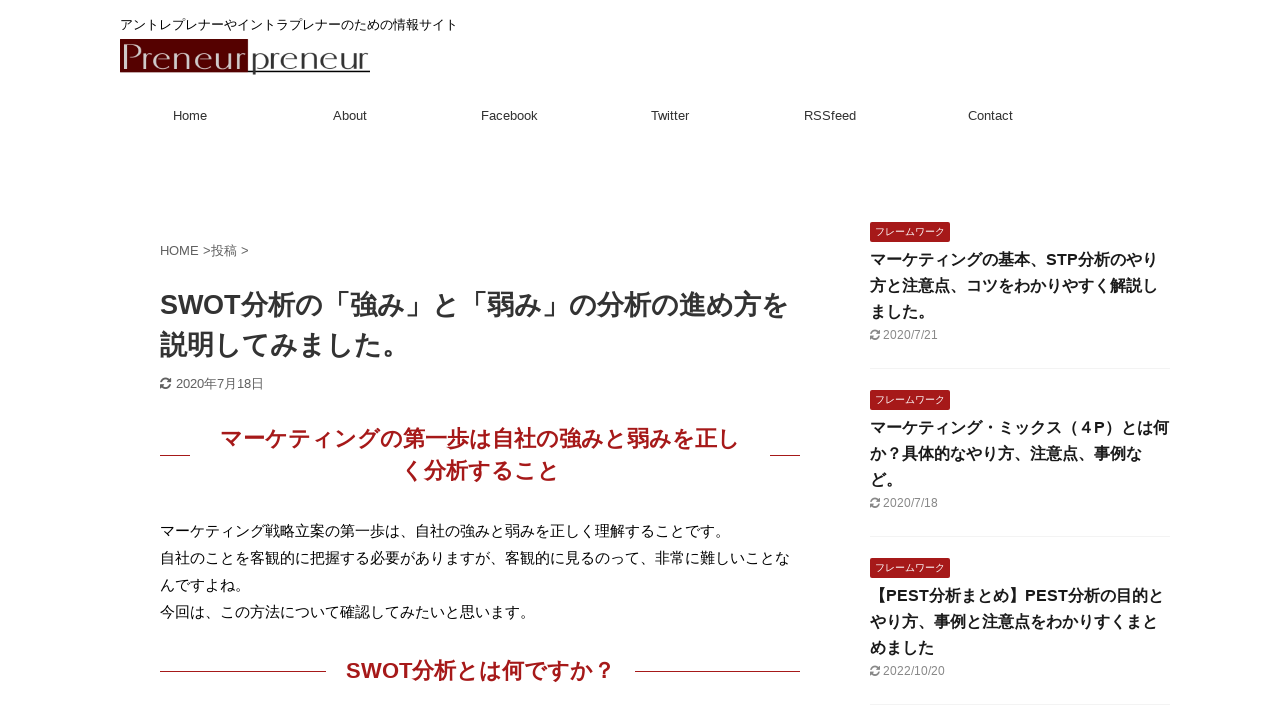

--- FILE ---
content_type: text/html; charset=UTF-8
request_url: https://preneur-preneur.com/swot-of-strength-weakness/
body_size: 21271
content:
<!DOCTYPE html> <!--[if lt IE 7]><html class="ie6" lang="ja"
 prefix="og: https://ogp.me/ns#" > <![endif]--> <!--[if IE 7]><html class="i7" lang="ja"
 prefix="og: https://ogp.me/ns#" > <![endif]--> <!--[if IE 8]><html class="ie" lang="ja"
 prefix="og: https://ogp.me/ns#" > <![endif]--> <!--[if gt IE 8]><!--><html lang="ja"
 prefix="og: https://ogp.me/ns#"  class="s-navi-search-overlay "> <!--<![endif]--><head prefix="og: http://ogp.me/ns# fb: http://ogp.me/ns/fb# article: http://ogp.me/ns/article#"><meta charset="UTF-8" ><meta name="viewport" content="width=device-width,initial-scale=1.0,user-scalable=no,viewport-fit=cover"><meta name="format-detection" content="telephone=no" ><meta name="referrer" content="no-referrer-when-downgrade"/><title>SWOT分析の「強み」と「弱み」の分析の進め方を説明してみました。</title><link rel="alternate" type="application/rss+xml" title="Preneur-Preneur RSS Feed" href="https://preneur-preneur.com/feed/" /><link rel="pingback" href="https://preneur-preneur.com/xmlrpc.php" > <!--[if lt IE 9]> <script src="https://preneur-preneur.com/wp-content/themes/stingerpro2/js/html5shiv.js"></script> <![endif]--><meta name='robots' content='max-image-preview:large' /><title>SWOT分析の「強み」と「弱み」の分析の進め方を説明してみました。 - Preneur-Preneur</title><meta name="description"  content="マーケティングの第一歩は自社の強みと弱みを正しく分析すること マーケティング戦略立案の第一歩は、自社の強みと弱みを正しく理解することです。 自社のことを客観的に把握する必要がありますが、客観的に見るのって、非常に難しいことなんですよね。 今回は、この方法について確認してみたいと思います。 SWOT分析とは何ですか？ ビ" /> <script type="application/ld+json" class="aioseop-schema">{"@context":"https://schema.org","@graph":[{"@type":"Organization","@id":"https://preneur-preneur.com/#organization","url":"https://preneur-preneur.com/","name":"Preneur-Preneur","sameAs":[]},{"@type":"WebSite","@id":"https://preneur-preneur.com/#website","url":"https://preneur-preneur.com/","name":"Preneur-Preneur","publisher":{"@id":"https://preneur-preneur.com/#organization"}},{"@type":"WebPage","@id":"https://preneur-preneur.com/swot-of-strength-weakness/#webpage","url":"https://preneur-preneur.com/swot-of-strength-weakness/","inLanguage":"ja","name":"SWOT分析の「強み」と「弱み」の分析の進め方を説明してみました。","isPartOf":{"@id":"https://preneur-preneur.com/#website"},"breadcrumb":{"@id":"https://preneur-preneur.com/swot-of-strength-weakness/#breadcrumblist"},"image":{"@type":"ImageObject","@id":"https://preneur-preneur.com/swot-of-strength-weakness/#primaryimage","url":"https://preneur-preneur.com/wp-content/uploads/2018/12/girl-3556559_1280-2-1.jpg","width":1111,"height":852},"primaryImageOfPage":{"@id":"https://preneur-preneur.com/swot-of-strength-weakness/#primaryimage"},"datePublished":"2018-12-19T02:16:54+09:00","dateModified":"2020-07-18T07:40:11+09:00"},{"@type":"Article","@id":"https://preneur-preneur.com/swot-of-strength-weakness/#article","isPartOf":{"@id":"https://preneur-preneur.com/swot-of-strength-weakness/#webpage"},"author":{"@id":"https://preneur-preneur.com/author/admin/#author"},"headline":"SWOT分析の「強み」と「弱み」の分析の進め方を説明してみました。","datePublished":"2018-12-19T02:16:54+09:00","dateModified":"2020-07-18T07:40:11+09:00","commentCount":0,"mainEntityOfPage":{"@id":"https://preneur-preneur.com/swot-of-strength-weakness/#webpage"},"publisher":{"@id":"https://preneur-preneur.com/#organization"},"articleSection":"フレームワーク","image":{"@type":"ImageObject","@id":"https://preneur-preneur.com/swot-of-strength-weakness/#primaryimage","url":"https://preneur-preneur.com/wp-content/uploads/2018/12/girl-3556559_1280-2-1.jpg","width":1111,"height":852}},{"@type":"Person","@id":"https://preneur-preneur.com/author/admin/#author","name":"著者","sameAs":[]},{"@type":"BreadcrumbList","@id":"https://preneur-preneur.com/swot-of-strength-weakness/#breadcrumblist","itemListElement":[{"@type":"ListItem","position":1,"item":{"@type":"WebPage","@id":"https://preneur-preneur.com/","url":"https://preneur-preneur.com/","name":"Preneur-Preneur | アントレプレナーとイントラプレナーのための情報サイト"}},{"@type":"ListItem","position":2,"item":{"@type":"WebPage","@id":"https://preneur-preneur.com/swot-of-strength-weakness/","url":"https://preneur-preneur.com/swot-of-strength-weakness/","name":"SWOT分析の「強み」と「弱み」の分析の進め方を説明してみました。"}}]}]}</script> <link rel="canonical" href="https://preneur-preneur.com/swot-of-strength-weakness/" /><meta property="og:type" content="article" /><meta property="og:title" content="SWOT分析の「強み」と「弱み」の分析の進め方を説明してみました。" /><meta property="og:description" content="マーケティングの第一歩は自社の強みと弱みを正しく分析すること マーケティング戦略立案の第一歩は、自社の強みと弱みを正しく理解することです。 自社のことを客観的に把握する必要がありますが、客観的に見るのって、非常に難しいことなんですよね。 今回は、この方法について確認してみたいと思います。 SWOT分析とは何ですか？ ビジネスで用いられる代表的なフレームワークにSWOT分析があります。" /><meta property="og:url" content="https://preneur-preneur.com/swot-of-strength-weakness/" /><meta property="og:site_name" content="Preneur-Preneur" /><meta property="og:image" content="https://preneur-preneur.com/wp-content/uploads/2018/12/girl-3556559_1280-2-1-1024x785.jpg" /><meta property="article:published_time" content="2018-12-19T02:16:54Z" /><meta property="article:modified_time" content="2020-07-18T07:40:11Z" /><meta property="og:image:secure_url" content="https://preneur-preneur.com/wp-content/uploads/2018/12/girl-3556559_1280-2-1-1024x785.jpg" /><meta name="twitter:card" content="summary_large_image" /><meta name="twitter:site" content="@preneurx2" /><meta name="twitter:domain" content="preneur-preneur.com" /><meta name="twitter:title" content="SWOT分析の「強み」と「弱み」の分析の進め方を説明してみました。" /><meta name="twitter:description" content="マーケティングの第一歩は自社の強みと弱みを正しく分析すること マーケティング戦略立案の第一歩は、自社の強みと弱みを正しく理解することです。 自社のことを客観的に把握する必要がありますが、客観的に見るのって、非常に難しいことなんですよね。 今回は、この方法について確認してみたいと思います。 SWOT分析とは何ですか？ ビジネスで用いられる代表的なフレームワークにSWOT分析があります。" /><meta name="twitter:image" content="https://preneur-preneur.com/wp-content/uploads/2018/12/girl-3556559_1280-2-1-1024x785.jpg" /><link rel='dns-prefetch' href='//ajax.googleapis.com' /><link rel='dns-prefetch' href='//s.w.org' /> <script defer src="[data-uri]"></script> <style type="text/css">img.wp-smiley,img.emoji{display:inline !important;border:none !important;box-shadow:none !important;height:1em !important;width:1em !important;margin:0 .07em !important;vertical-align:-.1em !important;background:0 0 !important;padding:0 !important}</style><link rel='stylesheet' id='yarppWidgetCss-css'  href='https://preneur-preneur.com/wp-content/cache/autoptimize/css/autoptimize_single_ccbec26801817b6a6eef8f269fe34020.css?ver=6.0.2' type='text/css' media='all' /><link rel='stylesheet' id='wp-block-library-css'  href='https://preneur-preneur.com/wp-includes/css/dist/block-library/style.min.css?ver=6.0.2' type='text/css' media='all' /><style id='global-styles-inline-css' type='text/css'>body{--wp--preset--color--black:#000;--wp--preset--color--cyan-bluish-gray:#abb8c3;--wp--preset--color--white:#fff;--wp--preset--color--pale-pink:#f78da7;--wp--preset--color--vivid-red:#cf2e2e;--wp--preset--color--luminous-vivid-orange:#ff6900;--wp--preset--color--luminous-vivid-amber:#fcb900;--wp--preset--color--light-green-cyan:#7bdcb5;--wp--preset--color--vivid-green-cyan:#00d084;--wp--preset--color--pale-cyan-blue:#8ed1fc;--wp--preset--color--vivid-cyan-blue:#0693e3;--wp--preset--color--vivid-purple:#9b51e0;--wp--preset--color--soft-red:#e6514c;--wp--preset--color--light-grayish-red:#fdebee;--wp--preset--color--vivid-yellow:#ffc107;--wp--preset--color--very-pale-yellow:#fffde7;--wp--preset--color--very-light-gray:#fafafa;--wp--preset--color--very-dark-gray:#313131;--wp--preset--color--original-color-a:#43a047;--wp--preset--color--original-color-b:#795548;--wp--preset--color--original-color-c:#ec407a;--wp--preset--color--original-color-d:#9e9d24;--wp--preset--gradient--vivid-cyan-blue-to-vivid-purple:linear-gradient(135deg,rgba(6,147,227,1) 0%,#9b51e0 100%);--wp--preset--gradient--light-green-cyan-to-vivid-green-cyan:linear-gradient(135deg,#7adcb4 0%,#00d082 100%);--wp--preset--gradient--luminous-vivid-amber-to-luminous-vivid-orange:linear-gradient(135deg,rgba(252,185,0,1) 0%,rgba(255,105,0,1) 100%);--wp--preset--gradient--luminous-vivid-orange-to-vivid-red:linear-gradient(135deg,rgba(255,105,0,1) 0%,#cf2e2e 100%);--wp--preset--gradient--very-light-gray-to-cyan-bluish-gray:linear-gradient(135deg,#eee 0%,#a9b8c3 100%);--wp--preset--gradient--cool-to-warm-spectrum:linear-gradient(135deg,#4aeadc 0%,#9778d1 20%,#cf2aba 40%,#ee2c82 60%,#fb6962 80%,#fef84c 100%);--wp--preset--gradient--blush-light-purple:linear-gradient(135deg,#ffceec 0%,#9896f0 100%);--wp--preset--gradient--blush-bordeaux:linear-gradient(135deg,#fecda5 0%,#fe2d2d 50%,#6b003e 100%);--wp--preset--gradient--luminous-dusk:linear-gradient(135deg,#ffcb70 0%,#c751c0 50%,#4158d0 100%);--wp--preset--gradient--pale-ocean:linear-gradient(135deg,#fff5cb 0%,#b6e3d4 50%,#33a7b5 100%);--wp--preset--gradient--electric-grass:linear-gradient(135deg,#caf880 0%,#71ce7e 100%);--wp--preset--gradient--midnight:linear-gradient(135deg,#020381 0%,#2874fc 100%);--wp--preset--duotone--dark-grayscale:url('#wp-duotone-dark-grayscale');--wp--preset--duotone--grayscale:url('#wp-duotone-grayscale');--wp--preset--duotone--purple-yellow:url('#wp-duotone-purple-yellow');--wp--preset--duotone--blue-red:url('#wp-duotone-blue-red');--wp--preset--duotone--midnight:url('#wp-duotone-midnight');--wp--preset--duotone--magenta-yellow:url('#wp-duotone-magenta-yellow');--wp--preset--duotone--purple-green:url('#wp-duotone-purple-green');--wp--preset--duotone--blue-orange:url('#wp-duotone-blue-orange');--wp--preset--font-size--small:13px;--wp--preset--font-size--medium:20px;--wp--preset--font-size--large:36px;--wp--preset--font-size--x-large:42px}.has-black-color{color:var(--wp--preset--color--black) !important}.has-cyan-bluish-gray-color{color:var(--wp--preset--color--cyan-bluish-gray) !important}.has-white-color{color:var(--wp--preset--color--white) !important}.has-pale-pink-color{color:var(--wp--preset--color--pale-pink) !important}.has-vivid-red-color{color:var(--wp--preset--color--vivid-red) !important}.has-luminous-vivid-orange-color{color:var(--wp--preset--color--luminous-vivid-orange) !important}.has-luminous-vivid-amber-color{color:var(--wp--preset--color--luminous-vivid-amber) !important}.has-light-green-cyan-color{color:var(--wp--preset--color--light-green-cyan) !important}.has-vivid-green-cyan-color{color:var(--wp--preset--color--vivid-green-cyan) !important}.has-pale-cyan-blue-color{color:var(--wp--preset--color--pale-cyan-blue) !important}.has-vivid-cyan-blue-color{color:var(--wp--preset--color--vivid-cyan-blue) !important}.has-vivid-purple-color{color:var(--wp--preset--color--vivid-purple) !important}.has-black-background-color{background-color:var(--wp--preset--color--black) !important}.has-cyan-bluish-gray-background-color{background-color:var(--wp--preset--color--cyan-bluish-gray) !important}.has-white-background-color{background-color:var(--wp--preset--color--white) !important}.has-pale-pink-background-color{background-color:var(--wp--preset--color--pale-pink) !important}.has-vivid-red-background-color{background-color:var(--wp--preset--color--vivid-red) !important}.has-luminous-vivid-orange-background-color{background-color:var(--wp--preset--color--luminous-vivid-orange) !important}.has-luminous-vivid-amber-background-color{background-color:var(--wp--preset--color--luminous-vivid-amber) !important}.has-light-green-cyan-background-color{background-color:var(--wp--preset--color--light-green-cyan) !important}.has-vivid-green-cyan-background-color{background-color:var(--wp--preset--color--vivid-green-cyan) !important}.has-pale-cyan-blue-background-color{background-color:var(--wp--preset--color--pale-cyan-blue) !important}.has-vivid-cyan-blue-background-color{background-color:var(--wp--preset--color--vivid-cyan-blue) !important}.has-vivid-purple-background-color{background-color:var(--wp--preset--color--vivid-purple) !important}.has-black-border-color{border-color:var(--wp--preset--color--black) !important}.has-cyan-bluish-gray-border-color{border-color:var(--wp--preset--color--cyan-bluish-gray) !important}.has-white-border-color{border-color:var(--wp--preset--color--white) !important}.has-pale-pink-border-color{border-color:var(--wp--preset--color--pale-pink) !important}.has-vivid-red-border-color{border-color:var(--wp--preset--color--vivid-red) !important}.has-luminous-vivid-orange-border-color{border-color:var(--wp--preset--color--luminous-vivid-orange) !important}.has-luminous-vivid-amber-border-color{border-color:var(--wp--preset--color--luminous-vivid-amber) !important}.has-light-green-cyan-border-color{border-color:var(--wp--preset--color--light-green-cyan) !important}.has-vivid-green-cyan-border-color{border-color:var(--wp--preset--color--vivid-green-cyan) !important}.has-pale-cyan-blue-border-color{border-color:var(--wp--preset--color--pale-cyan-blue) !important}.has-vivid-cyan-blue-border-color{border-color:var(--wp--preset--color--vivid-cyan-blue) !important}.has-vivid-purple-border-color{border-color:var(--wp--preset--color--vivid-purple) !important}.has-vivid-cyan-blue-to-vivid-purple-gradient-background{background:var(--wp--preset--gradient--vivid-cyan-blue-to-vivid-purple) !important}.has-light-green-cyan-to-vivid-green-cyan-gradient-background{background:var(--wp--preset--gradient--light-green-cyan-to-vivid-green-cyan) !important}.has-luminous-vivid-amber-to-luminous-vivid-orange-gradient-background{background:var(--wp--preset--gradient--luminous-vivid-amber-to-luminous-vivid-orange) !important}.has-luminous-vivid-orange-to-vivid-red-gradient-background{background:var(--wp--preset--gradient--luminous-vivid-orange-to-vivid-red) !important}.has-very-light-gray-to-cyan-bluish-gray-gradient-background{background:var(--wp--preset--gradient--very-light-gray-to-cyan-bluish-gray) !important}.has-cool-to-warm-spectrum-gradient-background{background:var(--wp--preset--gradient--cool-to-warm-spectrum) !important}.has-blush-light-purple-gradient-background{background:var(--wp--preset--gradient--blush-light-purple) !important}.has-blush-bordeaux-gradient-background{background:var(--wp--preset--gradient--blush-bordeaux) !important}.has-luminous-dusk-gradient-background{background:var(--wp--preset--gradient--luminous-dusk) !important}.has-pale-ocean-gradient-background{background:var(--wp--preset--gradient--pale-ocean) !important}.has-electric-grass-gradient-background{background:var(--wp--preset--gradient--electric-grass) !important}.has-midnight-gradient-background{background:var(--wp--preset--gradient--midnight) !important}.has-small-font-size{font-size:var(--wp--preset--font-size--small) !important}.has-medium-font-size{font-size:var(--wp--preset--font-size--medium) !important}.has-large-font-size{font-size:var(--wp--preset--font-size--large) !important}.has-x-large-font-size{font-size:var(--wp--preset--font-size--x-large) !important}</style><link rel='stylesheet' id='aalb_basics_css-css'  href='https://preneur-preneur.com/wp-content/cache/autoptimize/css/autoptimize_single_d709bc10d38d4e8e80c97f27f7faef7e.css?ver=1.9.3' type='text/css' media='all' /><link rel='stylesheet' id='contact-form-7-css'  href='https://preneur-preneur.com/wp-content/cache/autoptimize/css/autoptimize_single_ec96e53e57b5d34f762d567cdb29a312.css?ver=5.0.5' type='text/css' media='all' /><link rel='stylesheet' id='wordpress-popular-posts-css-css'  href='https://preneur-preneur.com/wp-content/cache/autoptimize/css/autoptimize_single_13378e097a5bfbdcd49702ae2e3fe401.css?ver=4.2.0' type='text/css' media='all' /><link rel='stylesheet' id='yyi_rinker_stylesheet-css'  href='https://preneur-preneur.com/wp-content/cache/autoptimize/css/autoptimize_single_e5524859af3a19b3be6ebed27a442959.css?v=1.0.7&#038;ver=6.0.2' type='text/css' media='all' /><link rel='stylesheet' id='normalize-css'  href='https://preneur-preneur.com/wp-content/cache/autoptimize/css/autoptimize_single_faeb8312e8b6a781d4656fb96f0e2fdb.css?ver=1.5.9' type='text/css' media='all' /><link rel='stylesheet' id='font-awesome-css'  href='https://preneur-preneur.com/wp-content/themes/stingerpro2/css/fontawesome/css/font-awesome.min.css?ver=4.7.0' type='text/css' media='all' /><link rel='stylesheet' id='font-awesome-animation-css'  href='https://preneur-preneur.com/wp-content/themes/stingerpro2/css/fontawesome/css/font-awesome-animation.min.css?ver=6.0.2' type='text/css' media='all' /><link rel='stylesheet' id='st_svg-css'  href='https://preneur-preneur.com/wp-content/cache/autoptimize/css/autoptimize_single_a65a55977dba08c3ec7e701818aacc75.css?ver=6.0.2' type='text/css' media='all' /><link rel='stylesheet' id='slick-css'  href='https://preneur-preneur.com/wp-content/cache/autoptimize/css/autoptimize_single_f38b2db10e01b1572732a3191d538707.css?ver=1.8.0' type='text/css' media='all' /><link rel='stylesheet' id='slick-theme-css'  href='https://preneur-preneur.com/wp-content/cache/autoptimize/css/autoptimize_single_f9faba678c4d6dcfdde69e5b11b37a2e.css?ver=1.8.0' type='text/css' media='all' /><link rel='stylesheet' id='style-css'  href='https://preneur-preneur.com/wp-content/cache/autoptimize/css/autoptimize_single_135de0bdbcca5b001b39dea10886cb52.css?ver=6.0.2' type='text/css' media='all' /><link rel='stylesheet' id='child-style-css'  href='https://preneur-preneur.com/wp-content/cache/autoptimize/css/autoptimize_single_691be6d5556081eef891a1ae73ffd19e.css?ver=6.0.2' type='text/css' media='all' /><link rel='stylesheet' id='single-css'  href='https://preneur-preneur.com/wp-content/themes/stingerpro2/st-tagcss.php' type='text/css' media='all' /><link rel='stylesheet' id='all-in-one-video-gallery-backward-compatibility-css'  href='https://preneur-preneur.com/wp-content/cache/autoptimize/css/autoptimize_single_fe25b90c7f323e30b0cb15ffdad8224e.css?ver=2.4.1' type='text/css' media='all' /><link rel='stylesheet' id='all-in-one-video-gallery-public-css'  href='https://preneur-preneur.com/wp-content/cache/autoptimize/css/autoptimize_single_d7950f02876345d023fdc9b2ce4f9ed5.css?ver=2.4.1' type='text/css' media='all' /><link rel='stylesheet' id='st-themecss-css'  href='https://preneur-preneur.com/wp-content/themes/stingerpro2/st-themecss-loader.php?ver=6.0.2' type='text/css' media='all' /> <script type='text/javascript' defer='defer' src='//ajax.googleapis.com/ajax/libs/jquery/1.11.3/jquery.min.js?ver=1.11.3' id='jquery-js'></script> <script defer id="wpp-js-js-extra" src="[data-uri]"></script> <script type='text/javascript' defer='defer' src='https://preneur-preneur.com/wp-content/plugins/wordpress-popular-posts/public/js/wpp-4.2.0.min.js?ver=4.2.0' defer charset='UTF-8' id='wpp-js-js'></script> <script type='text/javascript' defer='defer' src='https://preneur-preneur.com/wp-content/cache/autoptimize/js/autoptimize_single_c44ee8997ab79ca270d9f1975931bce9.js?v=1.0.7' defer charset='UTF-8' id='yyi_rinker_event_tracking_script-js'></script> <link rel="https://api.w.org/" href="https://preneur-preneur.com/wp-json/" /><link rel="alternate" type="application/json" href="https://preneur-preneur.com/wp-json/wp/v2/posts/6934" /><link rel='shortlink' href='https://preneur-preneur.com/?p=6934' /><link rel="alternate" type="application/json+oembed" href="https://preneur-preneur.com/wp-json/oembed/1.0/embed?url=https%3A%2F%2Fpreneur-preneur.com%2Fswot-of-strength-weakness%2F" /><link rel="alternate" type="text/xml+oembed" href="https://preneur-preneur.com/wp-json/oembed/1.0/embed?url=https%3A%2F%2Fpreneur-preneur.com%2Fswot-of-strength-weakness%2F&#038;format=xml" /><meta name="robots" content="index, follow" /><meta name="thumbnail" content="https://preneur-preneur.com/wp-content/uploads/2018/12/girl-3556559_1280-2-1.jpg"><link rel="canonical" href="https://preneur-preneur.com/swot-of-strength-weakness/" /><style type="text/css">.broken_link,a.broken_link{text-decoration:line-through}</style><link rel="icon" href="https://preneur-preneur.com/wp-content/uploads/2019/01/cropped-favicon-32x32.png" sizes="32x32" /><link rel="icon" href="https://preneur-preneur.com/wp-content/uploads/2019/01/cropped-favicon-192x192.png" sizes="192x192" /><link rel="apple-touch-icon" href="https://preneur-preneur.com/wp-content/uploads/2019/01/cropped-favicon-180x180.png" /><meta name="msapplication-TileImage" content="https://preneur-preneur.com/wp-content/uploads/2019/01/cropped-favicon-270x270.png" /> <script defer src="[data-uri]"></script> <script defer src="[data-uri]"></script> <script defer src="[data-uri]"></script> <script defer src="[data-uri]"></script>  
 <script>(function(i,s,o,g,r,a,m){i['GoogleAnalyticsObject']=r;i[r]=i[r]||function(){(i[r].q=i[r].q||[]).push(arguments)},i[r].l=1*new Date();a=s.createElement(o),m=s.getElementsByTagName(o)[0];a.async=1;a.src=g;m.parentNode.insertBefore(a,m)})(window,document,'script','//www.google-analytics.com/analytics.js','ga');ga('create','UA-62960576-1','auto');ga('send','pageview');</script>    <script defer src="[data-uri]"></script>    <script defer src="https://www.googletagmanager.com/gtag/js?id=G-B3L4X18MFP"></script> <script defer src="[data-uri]"></script> </head> <script>(function(window,document){function main(){var ad=document.createElement('script');ad.type='text/javascript';ad.async=true;ad.crossorigin='anonymous';ad.src='https://pagead2.googlesyndication.com/pagead/js/adsbygoogle.js?client=ca-pub-4038474183535662';var sc=document.getElementsByTagName('script')[0];sc.parentNode.insertBefore(ad,sc);}
var lazyLoad=false;function onLazyLoad(){if(lazyLoad===false){lazyLoad=true;window.removeEventListener('scroll',onLazyLoad);window.removeEventListener('mousemove',onLazyLoad);window.removeEventListener('mousedown',onLazyLoad);window.removeEventListener('touchstart',onLazyLoad);window.removeEventListener('keydown',onLazyLoad);main();}}
window.addEventListener('scroll',onLazyLoad);window.addEventListener('mousemove',onLazyLoad);window.addEventListener('mousedown',onLazyLoad);window.addEventListener('touchstart',onLazyLoad);window.addEventListener('keydown',onLazyLoad);window.addEventListener('load',function(){if(window.pageYOffset){onLazyLoad();}});})(window,document);</script> <body class="post-template-default single single-post postid-6934 single-format-standard not-front-page" > <noscript><iframe src="https://www.googletagmanager.com/ns.html?id=GTM-K83B6WF"
height="0" width="0" style="display:none;visibility:hidden"></iframe></noscript><div id="fb-root"></div> <script defer src="[data-uri]"></script> <div id="st-ami"><div id="wrapper" class=""><div id="wrapper-in"><header id=""><div id="headbox-bg"><div id="headbox"><nav id="s-navi" class="pcnone" data-st-nav data-st-nav-type="normal"><dl class="acordion is-active" data-st-nav-primary><dt class="trigger"><p class="acordion_button"><span class="op op-menu"><i class="fa st-svg-menu"></i></span></p></dt><dd class="acordion_tree"><div class="acordion_tree_content"><div class="menu"><ul><li class="page_item page-item-2"><a href="https://preneur-preneur.com/about/"><span class="menu-item-label">About</span></a></li><li class="page_item page-item-14"><a href="https://preneur-preneur.com/contact/"><span class="menu-item-label">Contact</span></a></li><li class="page_item page-item-8088"><a href="https://preneur-preneur.com/payment-confirmation/"><span class="menu-item-label">Payment Confirmation</span></a></li><li class="page_item page-item-8089"><a href="https://preneur-preneur.com/payment-failed/"><span class="menu-item-label">Payment Failed</span></a></li><li class="page_item page-item-8414"><a href="https://preneur-preneur.com/player-embed/"><span class="menu-item-label">Player Embed</span></a></li><li class="page_item page-item-8412"><a href="https://preneur-preneur.com/search-videos/"><span class="menu-item-label">Search Videos</span></a></li><li class="page_item page-item-8419"><a href="https://preneur-preneur.com/test2/"><span class="menu-item-label">test2</span></a></li><li class="page_item page-item-8413"><a href="https://preneur-preneur.com/user-videos/"><span class="menu-item-label">イラスト動画で学ぶマーケティングの基礎</span></a></li><li class="page_item page-item-8411"><a href="https://preneur-preneur.com/video-category/"><span class="menu-item-label">コース・カリキュラム</span></a></li><li class="page_item page-item-8139"><a href="https://preneur-preneur.com/stripe-thanks/"><span class="menu-item-label">サンキューページ</span></a></li><li class="page_item page-item-7279"><a href="https://preneur-preneur.com/privacypolicy/"><span class="menu-item-label">プライバシー・ポリシー</span></a></li><li class="page_item page-item-8527"><a href="https://preneur-preneur.com/profile/"><span class="menu-item-label">プロフィール</span></a></li><li class="page_item page-item-8209"><a href="https://preneur-preneur.com/marketing101/"><span class="menu-item-label">経験上、マーケティングやビジネス関連のフレームワークの勉強には、イラスト動画が一番効率的だと思うので、作ってみました。</span></a></li></ul></div><div class="clear"></div></div></dd></dl></nav><div id="header-l"><div id="st-text-logo"><p class="descr sitenametop"> アントレプレナーやイントラプレナーのための情報サイト</p><p class="sitename"><a href="https://preneur-preneur.com/"> <img class="sitename-bottom" alt="Preneur-Preneur" src="https://preneur-preneur.com/wp-content/uploads/2015/10/sitelogogr.png" > </a></p></div></div><div id="header-r" class="smanone"></div></div></div><div id="gazou-wide"><div id="st-menubox"><div id="st-menuwide"><nav class="smanone clearfix"><ul id="menu-%e3%83%a1%e3%83%8b%e3%83%a5%e3%83%bc-1" class="menu"><li id="menu-item-18" class="menu-item menu-item-type-custom menu-item-object-custom menu-item-home menu-item-18"><a href="https://preneur-preneur.com/">Home</a></li><li id="menu-item-146" class="menu-item menu-item-type-post_type menu-item-object-page menu-item-146"><a href="https://preneur-preneur.com/about/">About</a></li><li id="menu-item-147" class="menu-item menu-item-type-custom menu-item-object-custom menu-item-147"><a href="https://www.facebook.com/Preneurx2">Facebook</a></li><li id="menu-item-148" class="menu-item menu-item-type-custom menu-item-object-custom menu-item-148"><a href="http://twitter.com/preneurx2/">Twitter</a></li><li id="menu-item-149" class="menu-item menu-item-type-custom menu-item-object-custom menu-item-149"><a href="https://preneur-preneur.com/feed/">RSSfeed</a></li><li id="menu-item-145" class="menu-item menu-item-type-post_type menu-item-object-page menu-item-145"><a href="https://preneur-preneur.com/contact/">Contact</a></li></ul></nav></div></div></div></header><div id="content-w"><div id="st-header-post-under-box" class="st-header-post-no-data "
 style=""><div class="st-dark-cover"></div></div><div id="content" class="clearfix"><div id="contentInner"><main><article><div id="post-6934" class="post st-custom post-6934 type-post status-publish format-standard has-post-thumbnail hentry category-framework"><div id="breadcrumb"><ol itemscope itemtype="http://schema.org/BreadcrumbList"><li itemprop="itemListElement" itemscope itemtype="http://schema.org/ListItem"> <a href="https://preneur-preneur.com" itemprop="item"> <span itemprop="name">HOME</span> </a> &gt;<meta itemprop="position" content="1"/></li><li itemprop="itemListElement" itemscope itemtype="http://schema.org/ListItem"> <a href="" itemprop="item"> <span itemprop="name">投稿</span> </a> &gt;<meta itemprop="position" content="2"/></li></ol></div><p class="st-catgroup"></p><h1 class="entry-title">SWOT分析の「強み」と「弱み」の分析の進め方を説明してみました。</h1><div class="blogbox "><p><span class="kdate"> <i class="fa fa-refresh"></i><time class="updated" datetime="2020-07-18T16:40:11+0900">2020年7月18日</time> </span></p></div><div class="mainbox"><div id="nocopy" ><div class="entry-content"><h2>マーケティングの第一歩は自社の強みと弱みを正しく分析すること</h2><p>マーケティング戦略立案の第一歩は、自社の強みと弱みを正しく理解することです。<br /> 自社のことを客観的に把握する必要がありますが、客観的に見るのって、非常に難しいことなんですよね。<br /> 今回は、この方法について確認してみたいと思います。</p><h2>SWOT分析とは何ですか？</h2><p>ビジネスで用いられる代表的なフレームワークに<a href="https://preneur-preneur.com/about-swot/">SWOT分析</a>があります。<br /> これは自社の特徴をStrength（強み）、Weakness（弱み）、Opportunity（機会）、Threat（脅威）の4つに分類し、各々をさらに細かく分析していくことで、自社にとっての理想的な戦略を導き出すフレームワークです。</p><p>自社の内面的な部分を長所と短所に分類するのが強みと弱み、外部的な要素による長所と短所が機会と脅威、として考えるとわかりやすいかもしれません。<br /> SWOT分析で、それぞれの要素を正確に把握することができないことが、自社の戦略構築の妨げとなるケースが非常に多いのですが、では、どのようなことに気をつければ、自社の分析を正しく実行することができるようになるのでしょうか。<br /> <a href="https://www.dhbr.net/articles/-/1646" target="_blank" rel="nofollow noopener noreferrer">ハーバードビジネスレビュー「弱みは強み」</a></p><p><a href="https://preneur-preneur.com/marketing101/" data-rich-text-format-boundary="true">経験上、マーケティングやビジネス関連のフレームワークの勉強には、イラスト動画が一番効率的だと思うので、作ってみました。</a></p><h2>勝ちパターンやKFSを意識する</h2><p>自社の強みや弱みと言っても様々なものが考えられます。<br /> まず第一に、自社がライバル企業に勝てる「勝ちパターン」があるのか、または自社独自の技術などがKSF（重要成功要因）であるかどうかといったことを考えなければなりません。</p><p>つまり、自社が考えている「強み」がビジネスにおいて他社と差別化できるものであり、成功要因であるかどうかということです。<br /> 強みや弱みを思いつく限り列挙していくことを推奨するビジネス書も見受けられますが、事業にとって関係のない要素を検討しても自社がビジネスで成功するための方針は見つけられません。</p><p>あくまでも、SWOT分析は戦略を構築するための手段であり、重要度の高い要素や事業の中心となる事象についての要素を引き出すことが自社のビジネス戦略においてより有効な解決策を導き出すことができる手段です。<br /> プライオリティを明確にし、重要度の高いことから優先して取り掛かることが企業の経営にとって必要不可欠なのです。<br /> 勝ちパターンや明確なKSFがあるのであれば、間違いなく自社の優先度の高い要素と言えますので、これを意識することが正確な分析をおこなう上で重要な目安となるはずです。<br /> 問題は、明確な勝ちパターンやKSFを見いだせないときです。</p><h2>他社と比較し、相対的に判断する</h2><p>強みと弱みを分析するのに陥りがちな問題点として、主観的に判断してしまうということが挙げられます。（実は、主観的に判断することは重要なことなのですが、ここでは混乱するので説明は割愛します。一般論として客観性が重要だという程度で理解しておいてください。）</p><p>強みや弱みとは他社と比較し、客観的に判断されなければなりません。<br /> 同業他社と同様の条件で比較し、その要素が水準よりも高いか低いかという視点で判断されなければ、本来は強化しなければならない要素を強みと判断してしまうことになりかねません。<br /> そうでなければ、的確な戦略は立てられるはずもありません。</p><p>さらに言えば、他社との比較については自社のライバルになるような企業でなければ意味がありません。<br /> 取り扱う製品やサービスが共通しており、企業規模も同等程度の企業と要素を比較していき、さらにそれを業界の水準と比較することで正確な分析をおこなうことができるようになるでしょう。</p><h2>比較対象を決定する</h2><p>ここで判断しなければならないのが、自社と比較するライバル企業の設定です。基本的に、比較対象を設定するのに目安とするのはマーケットが共通しており直接の競合となる企業です。</p><p>たとえば、自社がトップクラスの企業ならば市場で2番手のチャレンジャー企業、自社が3番手の企業であれば2番手、4番手の企業などが比較対象企業の目安となるでしょう。</p><p>業界内でニッチな企業である場合には同様な特色を持った企業を比較対象にする方法もあるでしょう。ただし、どんな企業も自社の市場のリーダー企業の動向や特色は把握しておくべきでしょう。<br /> 市場はリーダー企業の動向によって大きく左右されることが少なくありません。<br /> またリーダー企業との違いがその企業にとっての大きなメリット・デメリットとなることが考えられるからです。</p><p>しかし、あまりにも同業他社に絞り込みすぎると、いつの間にか別の業界から新規参入者が現れ顧客をさらわれることとなってしまったり、いままで相手にしていなかった弱小企業がテクノロジーを武器に強大な敵として立ちふさがることもあるので、定期的にPEST分析をするなど広い視点での分析も必要です。</p><p>比較対象を決定するのは、SWOT分析の品質を左右するので、慎重に検討しましょう。</p><p><a href="https://preneur-preneur.com/marketing101/" data-rich-text-format-boundary="true">経験上、マーケティングやビジネス関連のフレームワークの勉強には、イラスト動画が一番効率的だと思うので、作ってみました。</a></p><h2>「ティッピング・ポイント」を認識する</h2><p>SWOT分析では、自社の強みや弱みを省みることが、分析の中心になりますが、では、具体的に自社の強みや弱みとはどのようにして判断するのでしょうか。</p><p>先ほどは、勝ちパターンやKSFを意識すると述べましたが、それだけでは判断できません。強さや弱さを比較する対象が必要になるはずです。<br /> 例えば、自社の強みという側面を考えてみたとき、そこには競合他社などの比較対象が存在するはずです。<br /> 比較対象である他社と共通の事項を比べた際に優勢である場合に自社の強み、劣勢である場合に弱みとなります。</p><p>このような相対的な判断による強みとあわせて、客観的に見た際に、強みと言えるのに十分な根拠とクオリティを備えているかも重要です。<br /> 例えば、自社の強みが競合他社よりも優れていたとしても、業界の水準よりも遥かに劣っていた場合、それは強みではなくむしろ弱みと言えるでしょう。</p><p>このように、強み弱みを判断する際に基準を考えるとき有効なのが、閾値やティッピングポイントです。<br /> 閾値とは物事の境界線であり、この水準を超えられるか否かで物事の効果が得られるかゼロになってしまうかが決まってしまう基準値です。<br /> ティッピング・ポイントも似たような意味ですが、小さなことの積み重ねが、ある時期を超えると急激に成長する点のことを言います。</p><p>ティッピング・ポイントの有名な例が、マルコム・グラッドウェルが示した「ハッシュパピー」の大流行の例ですが、小さな評判の積み重ねが、ある時点で爆発的な流行を生み出すことがあるように、自社の技術や品質向上の積み重ねが、ある時点で、他社を圧倒する「強み」になる場合があります。</p><p>このように、閾値やティッピング・ポイントという考え方が大切なのですが、残念ながらこのティッピング・ポイントは目で見て明確に判断することができません。<br /> 逆に言うと、自社の技術や品質などの要素レベルを何らかの定量的に把握しておいて、累積値を経験則などで設定することによって、閾値を設定することはできるかもしれません。</p><p>しかし、どの程度に設定されているかの判断は、自社の要素レベルに対する自信にゆだねられているとも言えます。<br /> いずれにしろ、感覚的であれ、閾値やティッピング・ポイントの存在を意識して自社のことを考えることで、SWOT分析の結果の品質は大きく変わってくるのです。</p><div id="rinkerid7830" class="yyi-rinker-contents yyi-rinker-postid-7830 yyi-rinker-img-m yyi-rinker-catid-32 "><div class="yyi-rinker-box"><div class="yyi-rinker-image"> <a href="https://www.amazon.co.jp/dp/4870313944?tag=preneurx200-22&#038;linkCode=ogi&#038;th=1&#038;psc=1" rel="nofollow" class="yyi-rinker-tracking"  data-click-tracking="amazon_img 7830 ティッピング・ポイント―いかにして「小さな変化」が「大きな変化」を生み出すか" data-vars-click-id="amazon_img 7830 ティッピング・ポイント―いかにして「小さな変化」が「大きな変化」を生み出すか"><img src="[data-uri]" data-lazy-type="image" data-lazy-src="https://m.media-amazon.com/images/I/41dtRB7SDYL._SL160_.jpg"  width="120" height="160" class="lazy lazy-hidden yyi-rinker-main-img" style="border: none;"><noscript><img src="https://m.media-amazon.com/images/I/41dtRB7SDYL._SL160_.jpg"  width="120" height="160" class="yyi-rinker-main-img" style="border: none;"></noscript></a></div><div class="yyi-rinker-info"><div class="yyi-rinker-title"> <a href="https://www.amazon.co.jp/dp/4870313944?tag=preneurx200-22&#038;linkCode=ogi&#038;th=1&#038;psc=1" rel="nofollow" class="yyi-rinker-tracking" data-click-tracking="amazon_title 7830 ティッピング・ポイント―いかにして「小さな変化」が「大きな変化」を生み出すか" data-vars-amp-click-id="amazon_title 7830 ティッピング・ポイント―いかにして「小さな変化」が「大きな変化」を生み出すか" >ティッピング・ポイント―いかにして「小さな変化」が「大きな変化」を生み出すか</a></div><div class="yyi-rinker-detail"><div class="credit">created by&nbsp;<a href="https://oyakosodate.com/rinker/" rel="nofollow noopener" target="_blank" >Rinker</a></div><div class="price-box"></div></div><ul class="yyi-rinker-links"><li class="amazonlink"> <a href="https://www.amazon.co.jp/dp/4870313944?tag=preneurx200-22&amp;linkCode=ogi&amp;th=1&amp;psc=1" rel="nofollow" class="yyi-rinker-link yyi-rinker-tracking"  data-click-tracking="amazon 7830 ティッピング・ポイント―いかにして「小さな変化」が「大きな変化」を生み出すか"  data-vars-amp-click-id="amazon 7830 ティッピング・ポイント―いかにして「小さな変化」が「大きな変化」を生み出すか">Amazon</a></li></ul></div></div></div><h2>強みと弱みの強化について考える</h2><p>SWOT分析の品質という視点で考えた時、弱みと強みの強化のバランスを考えることも大切です。</p><p>一般的に、自社の改善点を洗い出し、とにかく弱みを補強しようという企業が多数ですが、弱みの補強にばかり目を向けるのは考えものです。<br /> そもそも企業が市場において競争できているのは、弱点によるものではなく、強みによるものであることがほとんどでしょう。</p><p>そこで、大切なのは弱みばかりに目を向けることではなく、上述のKFS（重要成功要因）がどれほど自社に優位に働いており、ライバルと競争できているかを知ることです。<br /> したがって弱点の補強よりも優先すべきは、とにかく自社のコア・コンピタンス（自社特有の核となる強み）に磨きをかけ、強みを一層強化していくことです。</p><p>しかし企業の多くは、「強みの一層の強化」よりも「弱点の補強」を最優先の課題として取り組み、結果として強みの一層の強化には手を付けられていないというのが現状です。</p><p>そして、弱みの補強は成果として現れることがほとんどありません。<br /> それに引き換え、割かれる時間やコストが大きくなってしまい企業としての生産性も落ちてしまいます。<br /> 弱点の強化という考えにとらわれすぎず、自社のコア・コンピタンスをしっかり見つめなおし、さらなる強化を図ることのほうが競争力を高め、企業を成長させていく上ではより効率的なのです。</p><p>仮に弱点により競争ができない状況に追い込まれてしまうとすれば、事業計画やビジネスモデルに無理があったとあきらめるしかないでしょう。<br /> それでも弱点を早急に対応せざるを得ない状況に追い込まれた場合には、まず以下の4つを確認してみてください。</p><ul><li>その弱みは本当に補強が可能であるのか</li><li>弱みを補強するコストは、見返りとして得られるメリットよりも小さいか</li><li>弱みを解決する優先度は正しいか、利益は最大化できるか</li><li>強みを一層強化するよりも利益は大きいか</li></ul><p>これら4つのポイントで優先順位を整理してみると本当にその弱みが企業にとってプライオリティの高い案件か否かをもう一度検討しなおすことができます。企業にとってリスクを抱えることが最大の恐怖という認識が根強くなる中、本当に必要なものは何かをしっかりと考えることは企業が生き残るうえで非常に大切なことなのです。</p><p><a href="https://preneur-preneur.com/marketing101/" data-rich-text-format-boundary="true">経験上、マーケティングやビジネス関連のフレームワークの勉強には、イラスト動画が一番効率的だと思うので、作ってみました。</a></p><h2>コア・コンピタンスを活かした経営</h2><p>自社の強みの中でもコア・コンピタンスについて考えてみましょう。コア・コンピタンスとは、「他社にない強み」であり、「自社の核となる強み」です。この強みを活かした経営を「コア・コンピタンス経営」と呼びます。</p><p>コア・コンピタンス経営の例を挙げると、松下電器産業（現パナソニック）のネットワークによる加盟店舗数拡大などがあります。一時は5万店にもおよんだ家電系列店数は他社の追随を許さない圧倒的なネットワークであり、松下電器産業の経営上の強みでした。これはまさにコア・コンピタンスの典型と言えます。</p><p>しかし、コア・コンピタンスは時代とともにその強みが薄れていくこともあります。現に前出の松下電器産業も、圧倒的な勢力を誇っていましたが、家電量販店の台頭などもあり、加盟店数による圧倒的なネットワーク戦略はコア・コンピタンスとは言えなくなりました。</p><p>時代とともにコア・コンピタンスを見なおし、場合によってはコア・コンピタンスをシフトしていくことも企業が競争に勝ち残る手段となりうるでしょう。</p><div id="rinkerid7612" class="yyi-rinker-contents yyi-rinker-postid-7612 yyi-rinker-img-m yyi-rinker-catid-32 "><div class="yyi-rinker-box"><div class="yyi-rinker-image"> <a href="https://www.amazon.co.jp/dp/4532190312?tag=preneurx200-22&#038;linkCode=ogi&#038;th=1&#038;psc=1" rel="nofollow" class="yyi-rinker-tracking"  data-click-tracking="amazon_img 7612 コア・コンピタンス経営―未来への競争戦略 (日経ビジネス人文庫)" data-vars-click-id="amazon_img 7612 コア・コンピタンス経営―未来への競争戦略 (日経ビジネス人文庫)"><img src="[data-uri]" data-lazy-type="image" data-lazy-src="https://m.media-amazon.com/images/I/41RfgkLjvUL._SL160_.jpg"  width="111" height="160" class="lazy lazy-hidden yyi-rinker-main-img" style="border: none;"><noscript><img src="https://m.media-amazon.com/images/I/41RfgkLjvUL._SL160_.jpg"  width="111" height="160" class="yyi-rinker-main-img" style="border: none;"></noscript></a></div><div class="yyi-rinker-info"><div class="yyi-rinker-title"> <a href="https://www.amazon.co.jp/dp/4532190312?tag=preneurx200-22&#038;linkCode=ogi&#038;th=1&#038;psc=1" rel="nofollow" class="yyi-rinker-tracking" data-click-tracking="amazon_title 7612 コア・コンピタンス経営―未来への競争戦略 (日経ビジネス人文庫)" data-vars-amp-click-id="amazon_title 7612 コア・コンピタンス経営―未来への競争戦略 (日経ビジネス人文庫)" >コア・コンピタンス経営―未来への競争戦略 (日経ビジネス人文庫)</a></div><div class="yyi-rinker-detail"><div class="credit">created by&nbsp;<a href="https://oyakosodate.com/rinker/" rel="nofollow noopener" target="_blank" >Rinker</a></div><div class="price-box"></div></div><ul class="yyi-rinker-links"><li class="amazonlink"> <a href="https://www.amazon.co.jp/dp/4532190312?tag=preneurx200-22&amp;linkCode=ogi&amp;th=1&amp;psc=1" rel="nofollow" class="yyi-rinker-link yyi-rinker-tracking"  data-click-tracking="amazon 7612 コア・コンピタンス経営―未来への競争戦略 (日経ビジネス人文庫)"  data-vars-amp-click-id="amazon 7612 コア・コンピタンス経営―未来への競争戦略 (日経ビジネス人文庫)">Amazon</a></li></ul></div></div></div><p><a href="https://preneur-preneur.com/marketing101/" data-rich-text-format-boundary="true">経験上、マーケティングやビジネス関連のフレームワークの勉強には、イラスト動画が一番効率的だと思うので、作ってみました。</a></p><div class='yarpp-related'><h3>こちらの記事も合わせてご覧ください。</h3><ol><li><a href="https://preneur-preneur.com/5forces-analysis/" rel="bookmark" title="業界構造ならファイブフォース分析です。目的とテンプレートを解説してみました。">業界構造ならファイブフォース分析です。目的とテンプレートを解説してみました。 </a></li><li><a href="https://preneur-preneur.com/basics-of-pest/" rel="bookmark" title="PEST分析の基本、基礎知識や情報収集と整理の具体例です。">PEST分析の基本、基礎知識や情報収集と整理の具体例です。 </a></li><li><a href="https://preneur-preneur.com/necessity-of-pest/" rel="bookmark" title="マーケティング近視眼の対策に「PEST分析」が必要な3つの理由">マーケティング近視眼の対策に「PEST分析」が必要な3つの理由 </a></li><li><a href="https://preneur-preneur.com/pest-for-novice/" rel="bookmark" title="【入門編】PEST分析とは何か？要するに世の中の動きを知り洞察すること。">【入門編】PEST分析とは何か？要するに世の中の動きを知り洞察すること。 </a></li></ol></div><div class="copy-writing" style="margin-left:0%; margin-right:0%; padding:2%; background-color:#F1F3F4;"> <ins class="adsbygoogle"
 style="display:block"
 data-ad-client="ca-pub-4038474183535662"
 data-ad-slot="5449440033"
 data-ad-format="auto"
 data-full-width-responsive="true"></ins> <script>(adsbygoogle=window.adsbygoogle||[]).push({});</script> <p style="font-size:22px; font-weight:bold;margin-top:2%;">著者情報</p><p class="lp_font_siteowner" style="margin-bottom:2%; font-size:90%;"> 工学系の大学を卒業後、大手通信キャリアでシステム開発、データ分析、マーケティング支援に従事。私費MBA留学し戦略コンサルファームに勤務。その後大手通信メーカーで新規事業立ち上げを10年以上。専門は新規事業立案、イノベーション、マーケティング全般。PEST分析やSWOT分析などのビジネスフレームワークの研修講師も担当。その他スキルに英語、ウェブ開発、動画制作なども。ブログは10サイト以上/ウェブサービスもいくつか開発経験あり。英語はTOEICは955点保持。結構変わった経歴だと思っています。詳しくは<a href="https://preneur-preneur.com/profile/">プロフィール</a>をどうぞ。</p></div></div></div></div> <span style="font-size:12px; color:#333; line-height:0.8; margin-bottom:2%;">当ブログは、amazon.co.jpを宣伝しリンクすることによってサイトが紹介料を獲得できる手段を提供することを目的に設定されたアフィリエイト宣伝プログラムである、 Amazonアソシエイト・プログラムの参加者です。</span><div class="adbox"><div class="textwidget"> <ins class="adsbygoogle"
 style="display:inline-block;width:300px;height:250px"
 data-ad-client="ca-pub-4038474183535662"
 data-ad-slot="2348690438"></ins> <script>(adsbygoogle=window.adsbygoogle||[]).push({});</script></div><div style="padding-top:10px;"></div></div><div class="sns "><ul class="clearfix"><li class="twitter"> <a rel="nofollow" onclick="window.open('//twitter.com/intent/tweet?url=https%3A%2F%2Fpreneur-preneur.com%2Fswot-of-strength-weakness%2F&text=SWOT%E5%88%86%E6%9E%90%E3%81%AE%E3%80%8C%E5%BC%B7%E3%81%BF%E3%80%8D%E3%81%A8%E3%80%8C%E5%BC%B1%E3%81%BF%E3%80%8D%E3%81%AE%E5%88%86%E6%9E%90%E3%81%AE%E9%80%B2%E3%82%81%E6%96%B9%E3%82%92%E8%AA%AC%E6%98%8E%E3%81%97%E3%81%A6%E3%81%BF%E3%81%BE%E3%81%97%E3%81%9F%E3%80%82&tw_p=tweetbutton', '', 'width=500,height=450'); return false;"><i class="fa fa-twitter"></i><span class="snstext " >Twitter</span></a></li><li class="facebook"> <a href="//www.facebook.com/sharer.php?src=bm&u=https%3A%2F%2Fpreneur-preneur.com%2Fswot-of-strength-weakness%2F&t=SWOT%E5%88%86%E6%9E%90%E3%81%AE%E3%80%8C%E5%BC%B7%E3%81%BF%E3%80%8D%E3%81%A8%E3%80%8C%E5%BC%B1%E3%81%BF%E3%80%8D%E3%81%AE%E5%88%86%E6%9E%90%E3%81%AE%E9%80%B2%E3%82%81%E6%96%B9%E3%82%92%E8%AA%AC%E6%98%8E%E3%81%97%E3%81%A6%E3%81%BF%E3%81%BE%E3%81%97%E3%81%9F%E3%80%82" target="_blank" rel="nofollow noopener"><i class="fa fa-facebook"></i><span class="snstext " >Share</span> </a></li><li class="pocket"> <a rel="nofollow" onclick="window.open('//getpocket.com/edit?url=https%3A%2F%2Fpreneur-preneur.com%2Fswot-of-strength-weakness%2F&title=SWOT%E5%88%86%E6%9E%90%E3%81%AE%E3%80%8C%E5%BC%B7%E3%81%BF%E3%80%8D%E3%81%A8%E3%80%8C%E5%BC%B1%E3%81%BF%E3%80%8D%E3%81%AE%E5%88%86%E6%9E%90%E3%81%AE%E9%80%B2%E3%82%81%E6%96%B9%E3%82%92%E8%AA%AC%E6%98%8E%E3%81%97%E3%81%A6%E3%81%BF%E3%81%BE%E3%81%97%E3%81%9F%E3%80%82', '', 'width=500,height=350'); return false;"><i class="fa fa-get-pocket"></i><span class="snstext " >Pocket</span></a></li><li class="hatebu"> <a href="//b.hatena.ne.jp/entry/https://preneur-preneur.com/swot-of-strength-weakness/" class="hatena-bookmark-button" data-hatena-bookmark-layout="simple" title="SWOT分析の「強み」と「弱み」の分析の進め方を説明してみました。" rel="nofollow"><i class="fa st-svg-hateb"></i><span class="snstext " >Hatena</span> </a><script type="text/javascript" src="//b.st-hatena.com/js/bookmark_button.js" charset="utf-8" async="async"></script> </li><li class="line"> <a href="//line.me/R/msg/text/?SWOT%E5%88%86%E6%9E%90%E3%81%AE%E3%80%8C%E5%BC%B7%E3%81%BF%E3%80%8D%E3%81%A8%E3%80%8C%E5%BC%B1%E3%81%BF%E3%80%8D%E3%81%AE%E5%88%86%E6%9E%90%E3%81%AE%E9%80%B2%E3%82%81%E6%96%B9%E3%82%92%E8%AA%AC%E6%98%8E%E3%81%97%E3%81%A6%E3%81%BF%E3%81%BE%E3%81%97%E3%81%9F%E3%80%82%0Ahttps%3A%2F%2Fpreneur-preneur.com%2Fswot-of-strength-weakness%2F" target="_blank" rel="nofollow noopener"><i class="fa fa-comment" aria-hidden="true"></i><span class="snstext" >LINE</span></a></li><li class="share-copy"> <a href="#" rel="nofollow" data-st-copy-text="SWOT分析の「強み」と「弱み」の分析の進め方を説明してみました。 / https://preneur-preneur.com/swot-of-strength-weakness/"><i class="fa fa-clipboard"></i><span class="snstext" >コピーする</span></a></li></ul></div><aside><p class="author" style="display:none;"><a href="https://preneur-preneur.com/author/admin/" title="著者" class="vcard author"><span class="fn">author</span></a></p><hr class="hrcss" /><div id="comments"><div id="respond" class="comment-respond"><h3 id="reply-title" class="comment-reply-title">comment</h3><form action="https://preneur-preneur.com/wp-comments-post.php" method="post" id="commentform" class="comment-form"><p class="comment-notes"><span id="email-notes">メールアドレスが公開されることはありません。</span> <span class="required-field-message" aria-hidden="true"><span class="required" aria-hidden="true">*</span> が付いている欄は必須項目です</span></p><p class="comment-form-comment"><label for="comment">コメント <span class="required" aria-hidden="true">*</span></label><textarea id="comment" name="comment" cols="45" rows="8" maxlength="65525" required="required"></textarea></p><p class="comment-form-author"><label for="author">名前 <span class="required" aria-hidden="true">*</span></label> <input id="author" name="author" type="text" value="" size="30" maxlength="245" required="required" /></p><p class="comment-form-email"><label for="email">メール <span class="required" aria-hidden="true">*</span></label> <input id="email" name="email" type="text" value="" size="30" maxlength="100" aria-describedby="email-notes" required="required" /></p><p class="comment-form-url"><label for="url">サイト</label> <input id="url" name="url" type="text" value="" size="30" maxlength="200" /></p><p class="comment-form-cookies-consent"><input id="wp-comment-cookies-consent" name="wp-comment-cookies-consent" type="checkbox" value="yes" /> <label for="wp-comment-cookies-consent">次回のコメントで使用するためブラウザーに自分の名前、メールアドレス、サイトを保存する。</label></p><p class="form-submit"><input name="submit" type="submit" id="submit" class="submit" value="送信" /> <input type='hidden' name='comment_post_ID' value='6934' id='comment_post_ID' /> <input type='hidden' name='comment_parent' id='comment_parent' value='0' /></p><p style="display: none;"><input type="hidden" id="akismet_comment_nonce" name="akismet_comment_nonce" value="d28d05cec0" /></p><p style="display: none !important;"><label>&#916;<textarea name="ak_hp_textarea" cols="45" rows="8" maxlength="100"></textarea></label><input type="hidden" id="ak_js_1" name="ak_js" value="90"/><script defer src="[data-uri]"></script></p></form></div></div><h4 class="point"><span class="point-in">新着一覧</span></h4><div class="p-navi clearfix"><dl><dt>PREV</dt><dd> <a href="https://preneur-preneur.com/about-swot/">禅問答か！とにかく難しいSWOT分析に文句を言いたい！</a></dd><dt>NEXT</dt><dd> <a href="https://preneur-preneur.com/dale-carnegie-and-how-to-win-friends/">デール・カーネギーの『人を動かす』の著者と本書の内容を紹介</a></dd></dl></div></aside></div></article></main></div><div id="side"><aside><div class="kanren "><dl class="clearfix"><dt><a href="https://preneur-preneur.com/stp/"> <img width="150" height="113" src="[data-uri]" data-lazy-type="image" data-lazy-src="https://preneur-preneur.com/wp-content/uploads/2020/07/80311694963dbff06db979384dff50ad.jpg" class="lazy lazy-hidden attachment-st_thumb150 size-st_thumb150 wp-post-image" alt="STP理論" loading="lazy" /><noscript><img width="150" height="113" src="https://preneur-preneur.com/wp-content/uploads/2020/07/80311694963dbff06db979384dff50ad.jpg" class="attachment-st_thumb150 size-st_thumb150 wp-post-image" alt="STP理論" loading="lazy" /></noscript> </a></dt><dd><p class="st-catgroup itiran-category"> <a href="https://preneur-preneur.com/category/framework/" title="View all posts in フレームワーク" rel="category tag"><span class="catname st-catid32">フレームワーク</span></a></p><h5 class="kanren-t"><a href="https://preneur-preneur.com/stp/">マーケティングの基本、STP分析のやり方と注意点、コツをわかりやすく解説しました。</a></h5><div class="blog_info"><p> <i class="fa fa-refresh"></i>2020/7/21</p></div></dd></dl><dl class="clearfix"><dt><a href="https://preneur-preneur.com/marketeing-mix/"> <img width="150" height="113" src="[data-uri]" data-lazy-type="image" data-lazy-src="https://preneur-preneur.com/wp-content/uploads/2020/07/89554e9c99434b769f7ab64fdf82c419.jpg" class="lazy lazy-hidden attachment-st_thumb150 size-st_thumb150 wp-post-image" alt="マーケティング・ミックス（マーケティングの４P）" loading="lazy" /><noscript><img width="150" height="113" src="https://preneur-preneur.com/wp-content/uploads/2020/07/89554e9c99434b769f7ab64fdf82c419.jpg" class="attachment-st_thumb150 size-st_thumb150 wp-post-image" alt="マーケティング・ミックス（マーケティングの４P）" loading="lazy" /></noscript> </a></dt><dd><p class="st-catgroup itiran-category"> <a href="https://preneur-preneur.com/category/framework/" title="View all posts in フレームワーク" rel="category tag"><span class="catname st-catid32">フレームワーク</span></a></p><h5 class="kanren-t"><a href="https://preneur-preneur.com/marketeing-mix/">マーケティング・ミックス（４P）とは何か？具体的なやり方、注意点、事例など。</a></h5><div class="blog_info"><p> <i class="fa fa-refresh"></i>2020/7/18</p></div></dd></dl><dl class="clearfix"><dt><a href="https://preneur-preneur.com/pest-analysis/"> <img width="150" height="113" src="[data-uri]" data-lazy-type="image" data-lazy-src="https://preneur-preneur.com/wp-content/uploads/2020/07/baf42b13cd4575c428328d62102f3a01.png" class="lazy lazy-hidden attachment-st_thumb150 size-st_thumb150 wp-post-image" alt="PEST分析4（情報の収集時の注意点）" loading="lazy" /><noscript><img width="150" height="113" src="https://preneur-preneur.com/wp-content/uploads/2020/07/baf42b13cd4575c428328d62102f3a01.png" class="attachment-st_thumb150 size-st_thumb150 wp-post-image" alt="PEST分析4（情報の収集時の注意点）" loading="lazy" /></noscript> </a></dt><dd><p class="st-catgroup itiran-category"> <a href="https://preneur-preneur.com/category/framework/" title="View all posts in フレームワーク" rel="category tag"><span class="catname st-catid32">フレームワーク</span></a></p><h5 class="kanren-t"><a href="https://preneur-preneur.com/pest-analysis/">【PEST分析まとめ】PEST分析の目的とやり方、事例と注意点をわかりすくまとめました</a></h5><div class="blog_info"><p> <i class="fa fa-refresh"></i>2022/10/20</p></div></dd></dl><dl class="clearfix"><dt><a href="https://preneur-preneur.com/3c-analysis/"> <img width="150" height="113" src="[data-uri]" data-lazy-type="image" data-lazy-src="https://preneur-preneur.com/wp-content/uploads/2020/07/f514f71428ac858df4ba4aaaa5ba48e3-1.png" class="lazy lazy-hidden attachment-st_thumb150 size-st_thumb150 wp-post-image" alt="3C分析" loading="lazy" /><noscript><img width="150" height="113" src="https://preneur-preneur.com/wp-content/uploads/2020/07/f514f71428ac858df4ba4aaaa5ba48e3-1.png" class="attachment-st_thumb150 size-st_thumb150 wp-post-image" alt="3C分析" loading="lazy" /></noscript> </a></dt><dd><p class="st-catgroup itiran-category"> <a href="https://preneur-preneur.com/category/framework/" title="View all posts in フレームワーク" rel="category tag"><span class="catname st-catid32">フレームワーク</span></a></p><h5 class="kanren-t"><a href="https://preneur-preneur.com/3c-analysis/">3C分析とは何か？分析のやり方、進め方まとめ</a></h5><div class="blog_info"><p> <i class="fa fa-refresh"></i>2022/10/20</p></div></dd></dl><dl class="clearfix"><dt><a href="https://preneur-preneur.com/illust-basic-knowledge-of-pest-2/"> <img width="150" height="114" src="[data-uri]" data-lazy-type="image" data-lazy-src="https://preneur-preneur.com/wp-content/uploads/2020/03/2d73eb775fcf0a8ea182196448186b04.jpg" class="lazy lazy-hidden attachment-st_thumb150 size-st_thumb150 wp-post-image" alt="PEST分析" loading="lazy" /><noscript><img width="150" height="114" src="https://preneur-preneur.com/wp-content/uploads/2020/03/2d73eb775fcf0a8ea182196448186b04.jpg" class="attachment-st_thumb150 size-st_thumb150 wp-post-image" alt="PEST分析" loading="lazy" /></noscript> </a></dt><dd><p class="st-catgroup itiran-category"> <a href="https://preneur-preneur.com/category/illust/" title="View all posts in イラスト解説" rel="category tag"><span class="catname st-catid37">イラスト解説</span></a></p><h5 class="kanren-t"><a href="https://preneur-preneur.com/illust-basic-knowledge-of-pest-2/">PEST分析の進め方と手順をイラスト解説しました</a></h5><div class="blog_info"><p> <i class="fa fa-refresh"></i>2022/10/20</p></div></dd></dl></div><div id="mybox"><div id="text-9" class="ad widget_text"><h4 class="menu_underh2"><span>おすすめ記事</span></h4><div class="textwidget"><ul class="wpp-list"><li><a href="https://preneur-preneur.com/about-swot/" title="禅問答か！とにかく難しいSWOT分析に文句を言いたい！" class="wpp-post-title" target="_self" rel="noopener">禅問答か！とにかく難しいSWOT分析に文句を言いたい！</a></li><li><a href="https://preneur-preneur.com/what-is-facilitator/" title="ファシリテーター とは何か？ファシリテーターの用語の意味からファシリテーターの価値まで" class="wpp-post-title" target="_self" rel="noopener">ファシリテーター とは何か？ファシリテーターの用語の意味からファシリテーターの価値まで</a></li><li><a href="https://preneur-preneur.com/difference-between-brainstorming-and-breaststroke/" title="ブレストとは何か？ブレストの意味と進め方を知らないと、時間の無駄遣いになりますよ！" class="wpp-post-title" target="_self" rel="noopener">ブレストとは何か？ブレストの意味と進め方を知らないと、時間の無駄遣いになりますよ！</a></li><li><a href="https://preneur-preneur.com/pest-analysis/" title="【PEST分析まとめ】PEST分析の目的とやり方、事例と注意点をわかりすくまとめました" class="wpp-post-title" target="_self" rel="noopener">【PEST分析まとめ】PEST分析の目的とやり方、事例と注意点をわかりすくまとめました</a></li><li><a href="https://preneur-preneur.com/what-is-leadership/" title="リーダーシップについて、どこよりも分かりやすく、詳しく書いてみましたが、どうでしょう？" class="wpp-post-title" target="_self" rel="noopener">リーダーシップについて、どこよりも分かりやすく、詳しく書いてみましたが、どうでしょう？</a></li><li><a href="https://preneur-preneur.com/marketing101/" title="経験上、マーケティングやビジネス関連のフレームワークの勉強には、イラスト動画が一番効率的だと思うので、作ってみました。" class="wpp-post-title" target="_self" rel="noopener">経験上、マーケティングやビジネス関連のフレームワークの勉強には、イラスト動画が一番効率的だと思うので、作ってみました。</a></li></ul></div></div><div id="text-8" class="ad widget_text"><h4 class="menu_underh2"><span>follow me</span></h4><div class="textwidget"><a href='https://cloud.feedly.com/#subscription%2Ffeed%2Fhttp%3A%2F%2Fpreneur-preneur.com%2Ffeed' target='blank' rel="noopener"><img class="lazy lazy-hidden" id='feedlyFollow' src="[data-uri]" data-lazy-type="image" data-lazy-src='https://s3.feedly.com/img/follows/feedly-follow-rectangle-flat-small_2x.png' alt='follow us in feedly' width='66' height='20';><noscript><img id='feedlyFollow' src='https://s3.feedly.com/img/follows/feedly-follow-rectangle-flat-small_2x.png' alt='follow us in feedly' width='66' height='20';></noscript></a><div class="fb-page" data-href="https://www.facebook.com/preneurx2/" data-tabs="timeline" data-height="70" data-small-header="false" data-adapt-container-width="true" data-hide-cover="false" data-show-facepile="true"><div class="fb-xfbml-parse-ignore"><blockquote cite="https://www.facebook.com/preneurx2/"><a href="https://www.facebook.com/preneurx2/">Preneur-preneur</a></blockquote></div></div> </br> </br><div id="twitter-timeline"> <a class="twitter-timeline" href="https://twitter.com/preneurx2" data-widget-id="674824102427799552">@preneurx2さんのツイート</a> <script defer src="[data-uri]"></script> </div></div></div><div id="text-5" class="ad widget_text"><div class="textwidget"> <ins class="adsbygoogle"
 style="display:block"
 data-ad-client="ca-pub-4038474183535662"
 data-ad-slot="5449440033"
 data-ad-format="auto"
 data-full-width-responsive="true"></ins> <script>(adsbygoogle=window.adsbygoogle||[]).push({});</script></div></div><div id="text-10" class="ad widget_text"><h4 class="menu_underh2"><span>プロフィール</span></h4><div class="textwidget"><div id="widget_profile" style="font: 0.8; font-weight: normal;">工学系の大学を卒業後、最初の会社でシステム開発、データ分析、マーケティング支援に従事。私費MBA留学し戦略コンサルファームに勤務。その後大手通信メーカーで新規事業立ち上げを10年以上。専門は新規事業立案、イノベーション、マーケティング全般。その他スキルに英語、ウェブ開発、動画制作なども。ブログは10サイト以上/ウェブサービスもいくつか開発経験あり。英語はTOEICは955点保持。結構変わった経歴だと思っています。詳しくは<a href="https://preneur-preneur.com/profile">プロフィール</a>をどうぞ。</div></div></div></div><div id="scrollad"></div></aside></div></div></div><footer><div id="footer"><div id="footer-in"><div id="st-footer-logo-wrapper"><div id="st-text-logo"><h3 class="footerlogo"> <a href="https://preneur-preneur.com/"> Preneur-Preneur </a></h3><p class="footer-description"> <a href="https://preneur-preneur.com/">アントレプレナーやイントラプレナーのための情報サイト</a></p></div><div class="st-footer-tel"></div></div></div></div></footer></div></div></div><p class="copyr" data-copyr><small>&copy; 2026 Preneur-Preneur  Powered by <a href="http://manualstinger.com/cr" rel="nofollow">STINGER</a></small></p><link rel='stylesheet' id='yarppRelatedCss-css'  href='https://preneur-preneur.com/wp-content/cache/autoptimize/css/autoptimize_single_9dfc938662f1cdb020dc05794d65e58f.css?ver=6.0.2' type='text/css' media='all' /> <script type='text/javascript' defer='defer' src='https://preneur-preneur.com/wp-includes/js/comment-reply.min.js?ver=6.0.2' defer charset='UTF-8' id='comment-reply-js'></script> <script defer id="contact-form-7-js-extra" src="[data-uri]"></script> <script type='text/javascript' defer='defer' src='https://preneur-preneur.com/wp-content/cache/autoptimize/js/autoptimize_single_4fd769dd0d168d4af82c7db048af866b.js?ver=5.0.5' defer charset='UTF-8' id='contact-form-7-js'></script> <script type='text/javascript' defer='defer' src='https://preneur-preneur.com/wp-content/cache/autoptimize/js/autoptimize_single_da910267cd968a7d269efaed738025bd.js?ver=1.5.9' defer charset='UTF-8' id='slick-js'></script> <script defer id="base-js-extra" src="[data-uri]"></script> <script type='text/javascript' defer='defer' src='https://preneur-preneur.com/wp-content/cache/autoptimize/js/autoptimize_single_a2a6d73b29ecef91b09307c4694f814d.js?ver=6.0.2' defer charset='UTF-8' id='base-js'></script> <script type='text/javascript' defer='defer' src='https://preneur-preneur.com/wp-content/cache/autoptimize/js/autoptimize_single_7ca1a23fb83e684c744bffa4b3e20901.js?ver=6.0.2' defer charset='UTF-8' id='scroll-js'></script> <script type='text/javascript' defer='defer' src='https://preneur-preneur.com/wp-content/cache/autoptimize/js/autoptimize_single_5fc079fc155f0b455e426a8e76f10032.js?ver=6.0.2' defer charset='UTF-8' id='st-copy-text-js'></script> <script type='text/javascript' defer='defer' src='https://preneur-preneur.com/wp-content/plugins/bj-lazy-load/js/bj-lazy-load.min.js?ver=2' defer charset='UTF-8' id='BJLL-js'></script> <script defer type='text/javascript' defer='defer' src='https://preneur-preneur.com/wp-content/cache/autoptimize/js/autoptimize_single_91d3419c22ca3aaf16e35a34f620b967.js?ver=1662528233' defer charset='UTF-8' id='akismet-frontend-js'></script> <script defer src="[data-uri]"></script> <div id="page-top"><a href="#wrapper" class="fa fa-angle-up"></a></div></body></html>

--- FILE ---
content_type: text/css
request_url: https://preneur-preneur.com/wp-content/cache/autoptimize/css/autoptimize_single_691be6d5556081eef891a1ae73ffd19e.css?ver=6.0.2
body_size: 881
content:
.copyr{display:none}#comments{display:none}.home #text-10{display:none}.kanren .clearfix dd h3 a{font-size:22px}.kanren dd{padding-left:0}.kanren dt{display:none}.wpp-list img{display:none}.wpp-list a{text-decoration:none;font-weight:700;color:#1a1a1a}#side aside ul li{font-size:16px;margin-bottom:22px}@media only screen and (min-width:600px) and (max-width:959px){#introduction{min-height:50px}#st-text-logo img.sitename-bottom{width:250px;height:36px;max-width:100%}}@media only screen and (min-width:600px){p.lp_font,p.lp_font_value,p.lp_font_illust,p.lp_font_siteowner{margin:0;padding:0 0 0 2%;line-height:2;font-size:18px}#lecture_button{width:22%;clear:both;background-color:#500;margin:0 auto;text-align:center;padding:2%;border:5px #fff}.lp_title p{text-align:center;font-size:40px;color:#333;font-weight:700}}@media print,screen and (min-width:960px){body.home{background-image:-webkit-linear-gradient(-45deg,#f2f2f2 25%,transparent 25%,transparent 50%,#f2f2f2 50%,#f2f2f2 75%,transparent 75%,transparent);background-image:linear-gradient(-45deg,#f2f2f2 25%,transparent 25%,transparent 50%,#f2f2f2 50%,#f2f2f2 75%,transparent 75%,transparent);background-size:6px 6px}body.single{background-color:#fff}#st-text-logo img.sitename-bottom{width:250px;height:36px;max-width:100%}div#st-header{max-width:100%;position:absolute;top:0;z-index:-10}.single p.sitenametop{color:#000}.home #st-menubox{background-color:transparent}.home #st-menuwide,.home #headbox-bg{background:0 0}.home #st-menuwide{border-top-color:transparent;border-bottom-color:transparent;border-left-color:transparent;border-right-color:transparent}.home #st-menuwide nav.smanone ul.menu li{border-right-color:#fff;background:rgba(0,0,0,.4)}.single #st-menubox{background-color:transparent;margin-bottom:5%}.single #st-menuwide,.single #headbox-bg{background:0 0}.single #st-menuwide{border-top-color:transparent;border-bottom-color:transparent;border-left-color:transparent;border-right-color:transparent}.single #st-menuwide nav.smanone ul.menu li{border-right-color:#fff;background:#fff}.single #st-menuwide nav.smanone ul.menu a{color:#333}#st-header{max-height:850px;overflow:hidden}#introduction,#value,#posts_list,#illust_movie,#siteowner{clear:both;margin-bottom:0;padding-top:5%;padding-bottom:0}#introduction{min-height:650px;max-height:950px}#value,#posts_list,#illust_movie,#lp_sns,#siteowner{clear:both}.lp_title,.lp_center5,.lp_center2,.lp_display_flex{margin-bottom:3%}.lp_title p{text-align:center;font-size:40px;color:#333;font-weight:700}.lp_left,.lp_right{width:50%}.lp_left{float:left;text-align:right;padding-left:0;padding-right:0}.lp_right{float:right;text-align:left}.top-message{width:80%;background:rgba(255,255,255,.5);padding:2%}.copy-writing{float:right;text-align:left}.siteowner-profile{margin-left:20%;margin-right:20%;padding:2%;background-color:#f1f3f4}.lp_font_siteowner{padding-left:0}.lp_left img,.lp_right img{width:80%}}@media print,screen and (max-width:599px){#lecture_button{width:80%;clear:both;background-color:#500;margin:5%;text-align:center;padding:5%;border:5px #fff}br{display:none}.siteowner-profile{margin-left:1%;margin-right:1%;padding:1%;background-color:#f1f3f4}#st-text-logo img.sitename-bottom{width:250px;height:36px;max-width:100%}}

--- FILE ---
content_type: text/css
request_url: https://preneur-preneur.com/wp-content/cache/autoptimize/css/autoptimize_single_fe25b90c7f323e30b0cb15ffdad8224e.css?ver=2.4.1
body_size: 429
content:
.aiovg .fa{font-family:'aiovg-icons' !important;speak:none;color:#666;font-style:normal;font-weight:400;font-variant:normal;text-transform:none;line-height:1;-webkit-font-smoothing:antialiased;-moz-osx-font-smoothing:grayscale}.aiovg .fa-file-video-o:before{content:"\e913"}.aiovg .fa-folder-open-o:before{content:"\e930"}.aiovg .fa-eye:before{content:"\e9ce"}.aiovg .row{display:-webkit-flex;-webkit-flex-wrap:wrap;display:flex;flex-wrap:wrap;margin:0 -15px}.aiovg .row .row,.aiovg .aiovg-slick-videos .row{margin:0}.aiovg .col-md-1,.aiovg .col-md-2,.aiovg .col-md-3,.aiovg .col-md-4,.aiovg .col-md-6,.aiovg .col-md-12{width:100%}.aiovg .thumbnail{margin:15px}.aiovg.aiovg-slider .thumbnail{margin:0}.aiovg .thumbnail img{box-shadow:none}.aiovg .caption{margin:0;padding:7px 0}.aiovg .caption .aiovg-title{margin:0 !important}.aiovg .caption .aiovg-title a{text-decoration:none}.aiovg .caption .aiovg-title small{font-weight:400}.aiovg .caption .aiovg-category small,.aiovg .caption .aiovg-views small{font-size:inherit}.aiovg-slick .fa{color:inherit;font-style:normal}.aiovg-slick-prev .fa:before{content:"❮"}.aiovg-slick-next .fa:before{content:"❯"}@media only screen and (min-width:481px){.aiovg .col-md-1{width:8.33%}.aiovg .col-md-2{width:16.66%}.aiovg .col-md-3{width:25%}.aiovg .col-md-4{width:33.33%}.aiovg .col-md-6{width:50%}.aiovg .col-md-8{width:66.66%}}

--- FILE ---
content_type: text/css
request_url: https://preneur-preneur.com/wp-content/cache/autoptimize/css/autoptimize_single_d7950f02876345d023fdc9b2ce4f9ed5.css?ver=2.4.1
body_size: 2004
content:
.aiovg,.aiovg-header{margin-bottom:10px}.aiovg-no-margin{margin:0 !important}.aiovg-no-padding{padding:0 !important}.aiovg-pull-left{float:left}.aiovg-pull-right{float:right}.aiovg-clearfix{display:block;content:"";clear:both}.aiovg-text-left{text-align:left}.aiovg-text-right{text-align:right}.aiovg-text-center{text-align:center}.aiovg-text-muted{color:#999}.aiovg-relative{position:relative}.aiovg img{display:block}.aiovg hr{margin:10px 0}.aiovg-responsive-button{width:100%}@media only screen and (min-width:481px){.aiovg-responsive-button{width:auto}}@font-face{font-family:'aiovg-icons';src:url(//preneur-preneur.com/wp-content/plugins/all-in-one-video-gallery/public/assets/css/../fonts/aiovg-icons.eot?j6tmf3);src:url(//preneur-preneur.com/wp-content/plugins/all-in-one-video-gallery/public/assets/css/../fonts/aiovg-icons.eot?j6tmf3#iefix) format('embedded-opentype'),url(//preneur-preneur.com/wp-content/plugins/all-in-one-video-gallery/public/assets/css/../fonts/aiovg-icons.ttf?j6tmf3) format('truetype'),url(//preneur-preneur.com/wp-content/plugins/all-in-one-video-gallery/public/assets/css/../fonts/aiovg-icons.woff?j6tmf3) format('woff'),url(//preneur-preneur.com/wp-content/plugins/all-in-one-video-gallery/public/assets/css/../fonts/aiovg-icons.svg?j6tmf3#aiovg-icons) format('svg');font-weight:400;font-style:normal}[class^=aiovg-icon-],[class*=" aiovg-icon-"]{font-family:'aiovg-icons' !important;speak:none;color:#666;font-style:normal;font-weight:400;font-variant:normal;text-transform:none;line-height:1;-webkit-font-smoothing:antialiased;-moz-osx-font-smoothing:grayscale}.aiovg-icon-film:before{content:"\e913"}.aiovg-icon-folder-open:before{content:"\e930"}.aiovg-icon-eye:before{content:"\e9ce"}.aiovg-player{position:relative;display:block;width:100%;height:0;padding-bottom:56.25%;overflow:hidden}.aiovg-player iframe,.aiovg-player .video-js{position:absolute;width:100%;height:100%;margin:0;padding:0;top:0;right:0;bottom:0;left:0}.aiovg-player .video-js.vjs-facebook:not(.vjs-has-started){cursor:pointer}.aiovg-player .video-js.vjs-facebook:not(.vjs-has-started) .vjs-poster,.aiovg-player .video-js.vjs-facebook:not(.vjs-has-started) .vjs-big-play-button{pointer-events:none}.aiovg-player .video-js .vjs-current-time,.aiovg-player .vjs-no-flex .vjs-current-time,.aiovg-player .video-js .vjs-duration,.aiovg-player .vjs-no-flex .vjs-duration{display:block}.aiovg-player .video-js .vjs-big-play-button{top:50%;left:50%;margin-top:-.8em;margin-left:-.8em;width:1.6em;height:1.6em;border:none;border-radius:1.6em;font-size:5em;line-height:1.6em}.aiovg-player .vjs-waiting .vjs-big-play-button{display:none !important}.aiovg-player .vjs-ended .vjs-control-bar,.aiovg-player .vjs-ended .vjs-text-track-display,.aiovg-player .vjs-ended .vjs-logo{display:none}.aiovg-player .vjs-ended .vjs-poster,.aiovg-player .vjs-ended .vjs-big-play-button{display:block}.aiovg-player .vjs-logo{opacity:0;cursor:pointer}.aiovg-player .vjs-has-started .vjs-logo{opacity:.5;transition:opacity .1s}.aiovg-player .vjs-has-started.vjs-user-inactive.vjs-playing .vjs-logo{opacity:0;transition:opacity 1s}.aiovg-player .vjs-has-started .vjs-logo:hover{opacity:1}.aiovg-player .vjs-logo img{max-width:100%}.aiovg-privacy-wrapper{position:absolute;width:100%;height:100%;margin:0;padding:0;top:0;right:0;bottom:0;left:0;background-color:#222;background-size:cover;background-position:center;background-repeat:no-repeat;color:#fff;text-align:center}.aiovg-privacy-consent-block{position:relative;margin:0 30px;padding:15px;top:50%;background:#000;border-radius:3px;opacity:.9;transform:translateY(-50%);-ms-transform:translateY(- 50%);-webkit-transform:translateY(-50%)}.aiovg-privacy-consent-button{display:inline-block;margin-top:10px;padding:5px 15px;background:red;border-radius:3px;cursor:pointer}.aiovg-privacy-consent-button:hover{opacity:.8}#aiovg-contextmenu{position:absolute;top:0;left:0;margin:0;padding:0;background-color:#2b333f;background-color:rgba(43,51,63,.7);border-radius:2px;z-index:9999999999}#aiovg-contextmenu-item{margin:0;padding:8px 12px;font-family:Arial,Helvetica,sans-serif;font-size:12px;color:#eee;white-space:nowrap;cursor:pointer}@media only screen and (max-width:250px){.aiovg-privacy-consent-block{margin:0;font-size:12px}}.aiovg-row{display:-webkit-flex;-webkit-flex-wrap:wrap;display:flex;flex-wrap:wrap;margin:0 -15px}.aiovg-row .aiovg-row{margin:0}.aiovg-col{width:100%}@media only screen and (min-width:481px){.aiovg-col-2{width:50%}.aiovg-col-3{width:33.33%}.aiovg-col-4{width:25%}.aiovg-col-5{width:20%}.aiovg-col-6{width:16.66%}.aiovg-col-7{width:14.28%}.aiovg-col-8{width:12.5%}.aiovg-col-9{width:11.11%}.aiovg-col-10{width:10%}.aiovg-col-11{width:9.09%}.aiovg-col-12{width:8.33%}.aiovg-col-p-25{width:25%}.aiovg-col-p-40,.aiovg-col-1-4{width:40%}.aiovg-col-p-60,.aiovg-col-1-6{width:60%}.aiovg-col-p-75{width:75%}}.aiovg .aiovg-thumbnail{margin:15px}.aiovg .aiovg-responsive-container{position:relative;display:block;width:100%;height:0;padding-bottom:75%;background:#f0f0f0}.aiovg .aiovg-responsive-element{position:absolute;margin:auto;top:0;right:0;bottom:0;left:0;width:auto;max-width:100%;height:auto;max-height:100%;z-index:1}.aiovg .aiovg-duration{position:absolute;padding:2px 5px;right:0;bottom:0;background-color:#666;color:#fff;line-height:1;pointer-events:none;z-index:2}.aiovg .aiovg-play{position:absolute;width:32px;height:32px;margin:-15px 0 0 -15px !important;padding:0;top:50%;left:50%;pointer-events:none;z-index:3}.aiovg .aiovg-caption{margin:0;padding:7px 0}.aiovg .aiovg-thumbnail-style-image-left .aiovg-caption{padding:0 10px}.aiovg .aiovg-title,.aiovg .aiovg-user,.aiovg .aiovg-category,.aiovg .aiovg-description,.aiovg .aiovg-excerpt,.aiovg .aiovg-views,.aiovg .aiovg-count{display:block;line-height:1.5}.aiovg .aiovg-title{font-size:1.1rem;font-weight:700}.aiovg .aiovg-link-title{text-decoration:none}.aiovg .aiovg-category,.aiovg .aiovg-description,.aiovg .aiovg-excerpt,.aiovg .aiovg-views,.aiovg .aiovg-count{margin:10px 0 0}.aiovg-single-video .aiovg-player-container,.aiovg-single-video .aiovg-meta{margin-bottom:10px}@media only screen and (max-width:767px){.aiovg-single-video .aiovg-pull-right{float:none !important;clear:both;padding-top:10px}}.aiovg-search-form .aiovg-form-group{display:block;margin:5px 0}.aiovg-search-form .aiovg-form-control{width:100%;box-sizing:border-box}@media only screen and (min-width:481px){.aiovg-search-form-template-horizontal .aiovg-form-group{display:inline-block}.aiovg-search-form-template-horizontal .aiovg-form-control{width:auto}}.aiovg-pagination{display:block;margin:7px 0}.aiovg-pagination .page-numbers{display:inline;margin:0 3px;padding:3px 10px;border:1px solid #ddd;border-radius:2px;line-height:1;text-decoration:none}.aiovg-pagination .current{background-color:#08c;border:1px solid #08c;color:#fff}.aiovg-pagination a:hover{background-color:#ddd}.aiovg .aiovg-social{margin:20px 0 25px}.aiovg .aiovg-link-social{display:inline-block;margin:2px 2px 2px 0;padding:4px 8px;border-radius:2px;color:#fff;text-decoration:none;line-height:1;cursor:pointer}.aiovg .aiovg-link-social:hover,.aiovg .aiovg-link-social:active{color:#fff;text-decoration:none}.aiovg .aiovg-social-facebook{background:#3b5997}.aiovg .aiovg-social-facebook:hover,.aiovg .aiovg-social-facebook:active{background:#2d4372}.aiovg .aiovg-social-twitter{background:#00aced}.aiovg .aiovg-social-twitter:hover,.aiovg .aiovg-social-twitter:active{background:#0084b4}.aiovg .aiovg-social-linkedin{background:#0077b5}.aiovg .aiovg-social-linkedin:hover,.aiovg .aiovg-social-linkedin:active{background:#005b8c}.aiovg .aiovg-social-pinterest{background:#bd081c}.aiovg .aiovg-social-pinterest:hover,.aiovg .aiovg-social-pinterest:active{background:#9e0718}.aiovg .aiovg-social-whatsapp{background:#25d366}.aiovg .aiovg-social-whatsapp:hover,.aiovg .aiovg-social-whatsapp:active{background:#12af0a}.aiovg .aiovg-thumbnail img{box-shadow:none}